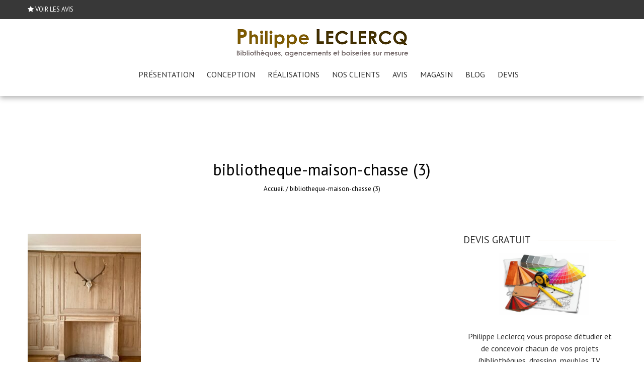

--- FILE ---
content_type: text/html; charset=UTF-8
request_url: https://www.philippe-leclercq.com/realisations/important-pan-de-mur-en-bois-naturel-pour-une-famille-de-chasseurs/bibliotheque-maison-chasse-3/
body_size: 12313
content:
<!DOCTYPE html>
<html lang="fr-FR">
    <head>
        <meta charset="UTF-8">
        <meta name="viewport" content="width=device-width, initial-scale=1, user-scalable=no">
        <title>bibliotheque-maison-chasse (3)</title><link rel="preload" as="style" href="https://fonts.googleapis.com/css?family=PT%20Sans%3A400%7COxygen%3A400%7CPT%20Sans%3A100%2C200%2C300%2C400%2C500%2C600%2C700%2C800%2C900%2C100italic%2C300italic%2Citalic%2C500italic%2C600italic%2C700italic%2C800italic%2C900italic&#038;subset=latin%2Ccyrillic-ext%2Cgreek-ext%2Cgreek%2Cvietnamese%2Clatin-ext%2Ccyrillic%2Ckhmer%2Cdevanagari%2Carabic%2Chebrew%2Ctelugu&#038;display=swap" /><link rel="stylesheet" href="https://fonts.googleapis.com/css?family=PT%20Sans%3A400%7COxygen%3A400%7CPT%20Sans%3A100%2C200%2C300%2C400%2C500%2C600%2C700%2C800%2C900%2C100italic%2C300italic%2Citalic%2C500italic%2C600italic%2C700italic%2C800italic%2C900italic&#038;subset=latin%2Ccyrillic-ext%2Cgreek-ext%2Cgreek%2Cvietnamese%2Clatin-ext%2Ccyrillic%2Ckhmer%2Cdevanagari%2Carabic%2Chebrew%2Ctelugu&#038;display=swap" media="print" onload="this.media='all'" /><noscript><link rel="stylesheet" href="https://fonts.googleapis.com/css?family=PT%20Sans%3A400%7COxygen%3A400%7CPT%20Sans%3A100%2C200%2C300%2C400%2C500%2C600%2C700%2C800%2C900%2C100italic%2C300italic%2Citalic%2C500italic%2C600italic%2C700italic%2C800italic%2C900italic&#038;subset=latin%2Ccyrillic-ext%2Cgreek-ext%2Cgreek%2Cvietnamese%2Clatin-ext%2Ccyrillic%2Ckhmer%2Cdevanagari%2Carabic%2Chebrew%2Ctelugu&#038;display=swap" /></noscript>
        <link rel="profile" href="http://gmpg.org/xfn/11">
        <link rel="pingback" href="https://www.philippe-leclercq.com/xmlrpc.php">
	<meta name="p:domain_verify" content="9d7da4a6cfedb70eb83bc3ee93e18dbd"/>
        <meta name='robots' content='index, follow, max-image-preview:large, max-snippet:-1, max-video-preview:-1' />

	<!-- This site is optimized with the Yoast SEO plugin v22.5 - https://yoast.com/wordpress/plugins/seo/ -->
	<link rel="canonical" href="https://www.philippe-leclercq.com/realisations/important-pan-de-mur-en-bois-naturel-pour-une-famille-de-chasseurs/bibliotheque-maison-chasse-3/" />
	<meta property="og:locale" content="fr_FR" />
	<meta property="og:type" content="article" />
	<meta property="og:title" content="bibliotheque-maison-chasse (3)" />
	<meta property="og:url" content="https://www.philippe-leclercq.com/realisations/important-pan-de-mur-en-bois-naturel-pour-une-famille-de-chasseurs/bibliotheque-maison-chasse-3/" />
	<meta property="og:site_name" content="Magasin de meubles sur-mesure à Versailles" />
	<meta property="article:publisher" content="https://www.facebook.com/BibliothequesPhilippeLeclercq/" />
	<meta property="og:image" content="https://www.philippe-leclercq.com/realisations/important-pan-de-mur-en-bois-naturel-pour-une-famille-de-chasseurs/bibliotheque-maison-chasse-3" />
	<meta property="og:image:width" content="1" />
	<meta property="og:image:height" content="1" />
	<meta property="og:image:type" content="image/jpeg" />
	<meta name="twitter:card" content="summary_large_image" />
	<meta name="twitter:site" content="@Antiquaire78" />
	<script type="application/ld+json" class="yoast-schema-graph">{"@context":"https://schema.org","@graph":[{"@type":"WebPage","@id":"https://www.philippe-leclercq.com/realisations/important-pan-de-mur-en-bois-naturel-pour-une-famille-de-chasseurs/bibliotheque-maison-chasse-3/","url":"https://www.philippe-leclercq.com/realisations/important-pan-de-mur-en-bois-naturel-pour-une-famille-de-chasseurs/bibliotheque-maison-chasse-3/","name":"bibliotheque-maison-chasse (3)","isPartOf":{"@id":"https://www.philippe-leclercq.com/#website"},"primaryImageOfPage":{"@id":"https://www.philippe-leclercq.com/realisations/important-pan-de-mur-en-bois-naturel-pour-une-famille-de-chasseurs/bibliotheque-maison-chasse-3/#primaryimage"},"image":{"@id":"https://www.philippe-leclercq.com/realisations/important-pan-de-mur-en-bois-naturel-pour-une-famille-de-chasseurs/bibliotheque-maison-chasse-3/#primaryimage"},"thumbnailUrl":"https://www.philippe-leclercq.com/wp-content/uploads/2023/10/bibliotheque-maison-chasse-3.jpg","datePublished":"2023-10-17T08:04:48+00:00","dateModified":"2023-10-17T08:04:48+00:00","breadcrumb":{"@id":"https://www.philippe-leclercq.com/realisations/important-pan-de-mur-en-bois-naturel-pour-une-famille-de-chasseurs/bibliotheque-maison-chasse-3/#breadcrumb"},"inLanguage":"fr-FR","potentialAction":[{"@type":"ReadAction","target":["https://www.philippe-leclercq.com/realisations/important-pan-de-mur-en-bois-naturel-pour-une-famille-de-chasseurs/bibliotheque-maison-chasse-3/"]}]},{"@type":"ImageObject","inLanguage":"fr-FR","@id":"https://www.philippe-leclercq.com/realisations/important-pan-de-mur-en-bois-naturel-pour-une-famille-de-chasseurs/bibliotheque-maison-chasse-3/#primaryimage","url":"https://www.philippe-leclercq.com/wp-content/uploads/2023/10/bibliotheque-maison-chasse-3.jpg","contentUrl":"https://www.philippe-leclercq.com/wp-content/uploads/2023/10/bibliotheque-maison-chasse-3.jpg","width":480,"height":640},{"@type":"BreadcrumbList","@id":"https://www.philippe-leclercq.com/realisations/important-pan-de-mur-en-bois-naturel-pour-une-famille-de-chasseurs/bibliotheque-maison-chasse-3/#breadcrumb","itemListElement":[{"@type":"ListItem","position":1,"name":"Accueil","item":"https://www.philippe-leclercq.com/"},{"@type":"ListItem","position":2,"name":"Important pan de mur en bois naturel pour une famille de chasseurs","item":"https://www.philippe-leclercq.com/realisations/important-pan-de-mur-en-bois-naturel-pour-une-famille-de-chasseurs/"},{"@type":"ListItem","position":3,"name":"bibliotheque-maison-chasse (3)"}]},{"@type":"WebSite","@id":"https://www.philippe-leclercq.com/#website","url":"https://www.philippe-leclercq.com/","name":"Magasin de meubles sur-mesure à Versailles","description":"Bibliothèques et boiseries sur-mesure à Paris et en Province","potentialAction":[{"@type":"SearchAction","target":{"@type":"EntryPoint","urlTemplate":"https://www.philippe-leclercq.com/?s={search_term_string}"},"query-input":"required name=search_term_string"}],"inLanguage":"fr-FR"}]}</script>
	<!-- / Yoast SEO plugin. -->


<link rel='dns-prefetch' href='//fonts.googleapis.com' />
<link href='https://fonts.gstatic.com' crossorigin rel='preconnect' />
<link rel="alternate" type="application/rss+xml" title="Magasin de meubles sur-mesure à Versailles &raquo; Flux" href="https://www.philippe-leclercq.com/feed/" />
<link rel="alternate" type="application/rss+xml" title="Magasin de meubles sur-mesure à Versailles &raquo; Flux des commentaires" href="https://www.philippe-leclercq.com/comments/feed/" />
<style type="text/css">
img.wp-smiley,
img.emoji {
	display: inline !important;
	border: none !important;
	box-shadow: none !important;
	height: 1em !important;
	width: 1em !important;
	margin: 0 0.07em !important;
	vertical-align: -0.1em !important;
	background: none !important;
	padding: 0 !important;
}
</style>
	<link rel='stylesheet' id='wp-block-library-css' href='https://www.philippe-leclercq.com/wp-includes/css/dist/block-library/style.min.css?ver=6.3.7' type='text/css' media='all' />
<style id='classic-theme-styles-inline-css' type='text/css'>
/*! This file is auto-generated */
.wp-block-button__link{color:#fff;background-color:#32373c;border-radius:9999px;box-shadow:none;text-decoration:none;padding:calc(.667em + 2px) calc(1.333em + 2px);font-size:1.125em}.wp-block-file__button{background:#32373c;color:#fff;text-decoration:none}
</style>
<style id='global-styles-inline-css' type='text/css'>
body{--wp--preset--color--black: #000000;--wp--preset--color--cyan-bluish-gray: #abb8c3;--wp--preset--color--white: #ffffff;--wp--preset--color--pale-pink: #f78da7;--wp--preset--color--vivid-red: #cf2e2e;--wp--preset--color--luminous-vivid-orange: #ff6900;--wp--preset--color--luminous-vivid-amber: #fcb900;--wp--preset--color--light-green-cyan: #7bdcb5;--wp--preset--color--vivid-green-cyan: #00d084;--wp--preset--color--pale-cyan-blue: #8ed1fc;--wp--preset--color--vivid-cyan-blue: #0693e3;--wp--preset--color--vivid-purple: #9b51e0;--wp--preset--gradient--vivid-cyan-blue-to-vivid-purple: linear-gradient(135deg,rgba(6,147,227,1) 0%,rgb(155,81,224) 100%);--wp--preset--gradient--light-green-cyan-to-vivid-green-cyan: linear-gradient(135deg,rgb(122,220,180) 0%,rgb(0,208,130) 100%);--wp--preset--gradient--luminous-vivid-amber-to-luminous-vivid-orange: linear-gradient(135deg,rgba(252,185,0,1) 0%,rgba(255,105,0,1) 100%);--wp--preset--gradient--luminous-vivid-orange-to-vivid-red: linear-gradient(135deg,rgba(255,105,0,1) 0%,rgb(207,46,46) 100%);--wp--preset--gradient--very-light-gray-to-cyan-bluish-gray: linear-gradient(135deg,rgb(238,238,238) 0%,rgb(169,184,195) 100%);--wp--preset--gradient--cool-to-warm-spectrum: linear-gradient(135deg,rgb(74,234,220) 0%,rgb(151,120,209) 20%,rgb(207,42,186) 40%,rgb(238,44,130) 60%,rgb(251,105,98) 80%,rgb(254,248,76) 100%);--wp--preset--gradient--blush-light-purple: linear-gradient(135deg,rgb(255,206,236) 0%,rgb(152,150,240) 100%);--wp--preset--gradient--blush-bordeaux: linear-gradient(135deg,rgb(254,205,165) 0%,rgb(254,45,45) 50%,rgb(107,0,62) 100%);--wp--preset--gradient--luminous-dusk: linear-gradient(135deg,rgb(255,203,112) 0%,rgb(199,81,192) 50%,rgb(65,88,208) 100%);--wp--preset--gradient--pale-ocean: linear-gradient(135deg,rgb(255,245,203) 0%,rgb(182,227,212) 50%,rgb(51,167,181) 100%);--wp--preset--gradient--electric-grass: linear-gradient(135deg,rgb(202,248,128) 0%,rgb(113,206,126) 100%);--wp--preset--gradient--midnight: linear-gradient(135deg,rgb(2,3,129) 0%,rgb(40,116,252) 100%);--wp--preset--font-size--small: 13px;--wp--preset--font-size--medium: 20px;--wp--preset--font-size--large: 36px;--wp--preset--font-size--x-large: 42px;--wp--preset--spacing--20: 0.44rem;--wp--preset--spacing--30: 0.67rem;--wp--preset--spacing--40: 1rem;--wp--preset--spacing--50: 1.5rem;--wp--preset--spacing--60: 2.25rem;--wp--preset--spacing--70: 3.38rem;--wp--preset--spacing--80: 5.06rem;--wp--preset--shadow--natural: 6px 6px 9px rgba(0, 0, 0, 0.2);--wp--preset--shadow--deep: 12px 12px 50px rgba(0, 0, 0, 0.4);--wp--preset--shadow--sharp: 6px 6px 0px rgba(0, 0, 0, 0.2);--wp--preset--shadow--outlined: 6px 6px 0px -3px rgba(255, 255, 255, 1), 6px 6px rgba(0, 0, 0, 1);--wp--preset--shadow--crisp: 6px 6px 0px rgba(0, 0, 0, 1);}:where(.is-layout-flex){gap: 0.5em;}:where(.is-layout-grid){gap: 0.5em;}body .is-layout-flow > .alignleft{float: left;margin-inline-start: 0;margin-inline-end: 2em;}body .is-layout-flow > .alignright{float: right;margin-inline-start: 2em;margin-inline-end: 0;}body .is-layout-flow > .aligncenter{margin-left: auto !important;margin-right: auto !important;}body .is-layout-constrained > .alignleft{float: left;margin-inline-start: 0;margin-inline-end: 2em;}body .is-layout-constrained > .alignright{float: right;margin-inline-start: 2em;margin-inline-end: 0;}body .is-layout-constrained > .aligncenter{margin-left: auto !important;margin-right: auto !important;}body .is-layout-constrained > :where(:not(.alignleft):not(.alignright):not(.alignfull)){max-width: var(--wp--style--global--content-size);margin-left: auto !important;margin-right: auto !important;}body .is-layout-constrained > .alignwide{max-width: var(--wp--style--global--wide-size);}body .is-layout-flex{display: flex;}body .is-layout-flex{flex-wrap: wrap;align-items: center;}body .is-layout-flex > *{margin: 0;}body .is-layout-grid{display: grid;}body .is-layout-grid > *{margin: 0;}:where(.wp-block-columns.is-layout-flex){gap: 2em;}:where(.wp-block-columns.is-layout-grid){gap: 2em;}:where(.wp-block-post-template.is-layout-flex){gap: 1.25em;}:where(.wp-block-post-template.is-layout-grid){gap: 1.25em;}.has-black-color{color: var(--wp--preset--color--black) !important;}.has-cyan-bluish-gray-color{color: var(--wp--preset--color--cyan-bluish-gray) !important;}.has-white-color{color: var(--wp--preset--color--white) !important;}.has-pale-pink-color{color: var(--wp--preset--color--pale-pink) !important;}.has-vivid-red-color{color: var(--wp--preset--color--vivid-red) !important;}.has-luminous-vivid-orange-color{color: var(--wp--preset--color--luminous-vivid-orange) !important;}.has-luminous-vivid-amber-color{color: var(--wp--preset--color--luminous-vivid-amber) !important;}.has-light-green-cyan-color{color: var(--wp--preset--color--light-green-cyan) !important;}.has-vivid-green-cyan-color{color: var(--wp--preset--color--vivid-green-cyan) !important;}.has-pale-cyan-blue-color{color: var(--wp--preset--color--pale-cyan-blue) !important;}.has-vivid-cyan-blue-color{color: var(--wp--preset--color--vivid-cyan-blue) !important;}.has-vivid-purple-color{color: var(--wp--preset--color--vivid-purple) !important;}.has-black-background-color{background-color: var(--wp--preset--color--black) !important;}.has-cyan-bluish-gray-background-color{background-color: var(--wp--preset--color--cyan-bluish-gray) !important;}.has-white-background-color{background-color: var(--wp--preset--color--white) !important;}.has-pale-pink-background-color{background-color: var(--wp--preset--color--pale-pink) !important;}.has-vivid-red-background-color{background-color: var(--wp--preset--color--vivid-red) !important;}.has-luminous-vivid-orange-background-color{background-color: var(--wp--preset--color--luminous-vivid-orange) !important;}.has-luminous-vivid-amber-background-color{background-color: var(--wp--preset--color--luminous-vivid-amber) !important;}.has-light-green-cyan-background-color{background-color: var(--wp--preset--color--light-green-cyan) !important;}.has-vivid-green-cyan-background-color{background-color: var(--wp--preset--color--vivid-green-cyan) !important;}.has-pale-cyan-blue-background-color{background-color: var(--wp--preset--color--pale-cyan-blue) !important;}.has-vivid-cyan-blue-background-color{background-color: var(--wp--preset--color--vivid-cyan-blue) !important;}.has-vivid-purple-background-color{background-color: var(--wp--preset--color--vivid-purple) !important;}.has-black-border-color{border-color: var(--wp--preset--color--black) !important;}.has-cyan-bluish-gray-border-color{border-color: var(--wp--preset--color--cyan-bluish-gray) !important;}.has-white-border-color{border-color: var(--wp--preset--color--white) !important;}.has-pale-pink-border-color{border-color: var(--wp--preset--color--pale-pink) !important;}.has-vivid-red-border-color{border-color: var(--wp--preset--color--vivid-red) !important;}.has-luminous-vivid-orange-border-color{border-color: var(--wp--preset--color--luminous-vivid-orange) !important;}.has-luminous-vivid-amber-border-color{border-color: var(--wp--preset--color--luminous-vivid-amber) !important;}.has-light-green-cyan-border-color{border-color: var(--wp--preset--color--light-green-cyan) !important;}.has-vivid-green-cyan-border-color{border-color: var(--wp--preset--color--vivid-green-cyan) !important;}.has-pale-cyan-blue-border-color{border-color: var(--wp--preset--color--pale-cyan-blue) !important;}.has-vivid-cyan-blue-border-color{border-color: var(--wp--preset--color--vivid-cyan-blue) !important;}.has-vivid-purple-border-color{border-color: var(--wp--preset--color--vivid-purple) !important;}.has-vivid-cyan-blue-to-vivid-purple-gradient-background{background: var(--wp--preset--gradient--vivid-cyan-blue-to-vivid-purple) !important;}.has-light-green-cyan-to-vivid-green-cyan-gradient-background{background: var(--wp--preset--gradient--light-green-cyan-to-vivid-green-cyan) !important;}.has-luminous-vivid-amber-to-luminous-vivid-orange-gradient-background{background: var(--wp--preset--gradient--luminous-vivid-amber-to-luminous-vivid-orange) !important;}.has-luminous-vivid-orange-to-vivid-red-gradient-background{background: var(--wp--preset--gradient--luminous-vivid-orange-to-vivid-red) !important;}.has-very-light-gray-to-cyan-bluish-gray-gradient-background{background: var(--wp--preset--gradient--very-light-gray-to-cyan-bluish-gray) !important;}.has-cool-to-warm-spectrum-gradient-background{background: var(--wp--preset--gradient--cool-to-warm-spectrum) !important;}.has-blush-light-purple-gradient-background{background: var(--wp--preset--gradient--blush-light-purple) !important;}.has-blush-bordeaux-gradient-background{background: var(--wp--preset--gradient--blush-bordeaux) !important;}.has-luminous-dusk-gradient-background{background: var(--wp--preset--gradient--luminous-dusk) !important;}.has-pale-ocean-gradient-background{background: var(--wp--preset--gradient--pale-ocean) !important;}.has-electric-grass-gradient-background{background: var(--wp--preset--gradient--electric-grass) !important;}.has-midnight-gradient-background{background: var(--wp--preset--gradient--midnight) !important;}.has-small-font-size{font-size: var(--wp--preset--font-size--small) !important;}.has-medium-font-size{font-size: var(--wp--preset--font-size--medium) !important;}.has-large-font-size{font-size: var(--wp--preset--font-size--large) !important;}.has-x-large-font-size{font-size: var(--wp--preset--font-size--x-large) !important;}
.wp-block-navigation a:where(:not(.wp-element-button)){color: inherit;}
:where(.wp-block-post-template.is-layout-flex){gap: 1.25em;}:where(.wp-block-post-template.is-layout-grid){gap: 1.25em;}
:where(.wp-block-columns.is-layout-flex){gap: 2em;}:where(.wp-block-columns.is-layout-grid){gap: 2em;}
.wp-block-pullquote{font-size: 1.5em;line-height: 1.6;}
</style>
<link data-minify="1" rel='stylesheet' id='rs-plugin-settings-css' href='https://www.philippe-leclercq.com/wp-content/cache/min/1/wp-content/plugins/revslider/public/assets/css/settings.css?ver=1734450778' type='text/css' media='all' />
<style id='rs-plugin-settings-inline-css' type='text/css'>
#rs-demo-id {}
</style>

<link data-minify="1" rel='stylesheet' id='accesspress_parallax-font-awesome-css' href='https://www.philippe-leclercq.com/wp-content/cache/min/1/wp-content/themes/accesspress_parallax_pro/css/font-awesome.min.css?ver=1734450778' type='text/css' media='all' />
<link data-minify="1" rel='stylesheet' id='accesspress_parallax-bx-slider-css' href='https://www.philippe-leclercq.com/wp-content/cache/min/1/wp-content/themes/accesspress_parallax_pro/css/jquery.bxslider.css?ver=1734450778' type='text/css' media='all' />
<link data-minify="1" rel='stylesheet' id='accesspress_parallax-nivo-lightbox-css' href='https://www.philippe-leclercq.com/wp-content/cache/min/1/wp-content/themes/accesspress_parallax_pro/css/nivo-lightbox.css?ver=1734450778' type='text/css' media='all' />
<link data-minify="1" rel='stylesheet' id='accesspress_parallax-superfish-css-css' href='https://www.philippe-leclercq.com/wp-content/cache/min/1/wp-content/themes/accesspress_parallax_pro/css/superfish.css?ver=1734450778' type='text/css' media='all' />
<link data-minify="1" rel='stylesheet' id='accesspress_parallax-animate-css-css' href='https://www.philippe-leclercq.com/wp-content/cache/min/1/wp-content/themes/accesspress_parallax_pro/css/animate.css?ver=1734450778' type='text/css' media='all' />
<link data-minify="1" rel='stylesheet' id='accesspress_parallax-mmenu-css' href='https://www.philippe-leclercq.com/wp-content/cache/min/1/wp-content/themes/accesspress_parallax_pro/css/jquery.mmenu.all.css?ver=1734450778' type='text/css' media='all' />
<link data-minify="1" rel='stylesheet' id='accesspress_parallax-woo-style-css' href='https://www.philippe-leclercq.com/wp-content/cache/min/1/wp-content/themes/accesspress_parallax_pro/woocommerce/style.css?ver=1734450778' type='text/css' media='all' />
<link data-minify="1" rel='stylesheet' id='accesspress_parallax-style-css' href='https://www.philippe-leclercq.com/wp-content/cache/min/1/wp-content/themes/accesspress_parallax_pro/style.css?ver=1734450778' type='text/css' media='all' />
<link data-minify="1" rel='stylesheet' id='accesspress_parallax-responsive-css' href='https://www.philippe-leclercq.com/wp-content/cache/min/1/wp-content/themes/accesspress_parallax_pro/css/responsive.css?ver=1734450778' type='text/css' media='all' />
<link data-minify="1" rel='stylesheet' id='accesspress_parallax-dynamic-style-css' href='https://www.philippe-leclercq.com/wp-content/cache/min/1/wp-content/cache/busting/1/wp-content/themes/accesspress_parallax_pro/css/style.css?ver=1734450778' type='text/css' media='all' />
<link data-minify="1" rel='stylesheet' id='bsf-Defaults-css' href='https://www.philippe-leclercq.com/wp-content/cache/min/1/wp-content/uploads/smile_fonts/Defaults/Defaults.css?ver=1734450778' type='text/css' media='all' />
<script type='text/javascript' src='https://www.philippe-leclercq.com/wp-includes/js/jquery/jquery.min.js?ver=3.7.0' id='jquery-core-js' defer></script>
<script type='text/javascript' src='https://www.philippe-leclercq.com/wp-includes/js/jquery/jquery-migrate.min.js?ver=3.4.1' id='jquery-migrate-js' defer></script>
<script></script><link rel="https://api.w.org/" href="https://www.philippe-leclercq.com/wp-json/" /><link rel="alternate" type="application/json" href="https://www.philippe-leclercq.com/wp-json/wp/v2/media/4387" /><link rel="EditURI" type="application/rsd+xml" title="RSD" href="https://www.philippe-leclercq.com/xmlrpc.php?rsd" />
<meta name="generator" content="WordPress 6.3.7" />
<link rel='shortlink' href='https://www.philippe-leclercq.com/?p=4387' />
<link rel="alternate" type="application/json+oembed" href="https://www.philippe-leclercq.com/wp-json/oembed/1.0/embed?url=https%3A%2F%2Fwww.philippe-leclercq.com%2Frealisations%2Fimportant-pan-de-mur-en-bois-naturel-pour-une-famille-de-chasseurs%2Fbibliotheque-maison-chasse-3%2F" />
<link rel="alternate" type="text/xml+oembed" href="https://www.philippe-leclercq.com/wp-json/oembed/1.0/embed?url=https%3A%2F%2Fwww.philippe-leclercq.com%2Frealisations%2Fimportant-pan-de-mur-en-bois-naturel-pour-une-famille-de-chasseurs%2Fbibliotheque-maison-chasse-3%2F&#038;format=xml" />
<link type='image/png' rel='icon' href='https://philippe-leclercq.com/wp-content/uploads/2016/08/cropped-Logo-bibliothèques-Philippe-Leclercq.png'/>
<link rel='apple-touch-icon' sizes='57x57' href='https://philippe-leclercq.com/wp-content/uploads/2016/08/apple-icon-57x57.png'/>
<link rel='apple-touch-icon' sizes='72x72' href='https://philippe-leclercq.com/wp-content/uploads/2016/08/apple-icon-114x114.png'/>
<link rel='apple-touch-icon' sizes='114x114' href='https://philippe-leclercq.com/wp-content/uploads/2016/08/apple-icon-72x72.png'/>
<link rel='apple-touch-icon' sizes='144x144' href='https://philippe-leclercq.com/wp-content/uploads/2016/08/apple-icon-144x144.png'/>

    <script>window.addEventListener('DOMContentLoaded', function() {
    jQuery(document).ready(function($){

        
    
    
        $(window).on('load',function(){
        if($(window).width() > 768){ 
         
        }         
    });
        });

        
        });</script>

    <div id="fb-root"></div>
    <script>
    (function(d, s, id) {
      var js, fjs = d.getElementsByTagName(s)[0];
      if (d.getElementById(id)) return;
      js = d.createElement(s); js.id = id;
      js.src = "//connect.facebook.net/en_US/sdk.js#xfbml=1&version=v2.5";
      fjs.parentNode.insertBefore(js, fjs);
    }(document, 'script', 'facebook-jssdk'));
    </script>
<meta name="generator" content="Powered by WPBakery Page Builder - drag and drop page builder for WordPress."/>
<meta name="generator" content="Powered by Slider Revolution 5.4.7.3 - responsive, Mobile-Friendly Slider Plugin for WordPress with comfortable drag and drop interface." />
<link rel="icon" href="https://www.philippe-leclercq.com/wp-content/uploads/2016/08/cropped-Logo-bibliothèques-Philippe-Leclercq-32x32.png" sizes="32x32" />
<link rel="icon" href="https://www.philippe-leclercq.com/wp-content/uploads/2016/08/cropped-Logo-bibliothèques-Philippe-Leclercq-192x192.png" sizes="192x192" />
<link rel="apple-touch-icon" href="https://www.philippe-leclercq.com/wp-content/uploads/2016/08/cropped-Logo-bibliothèques-Philippe-Leclercq-180x180.png" />
<meta name="msapplication-TileImage" content="https://www.philippe-leclercq.com/wp-content/uploads/2016/08/cropped-Logo-bibliothèques-Philippe-Leclercq-270x270.png" />
<script type="text/javascript">function setREVStartSize(e){									
						try{ e.c=jQuery(e.c);var i=jQuery(window).width(),t=9999,r=0,n=0,l=0,f=0,s=0,h=0;
							if(e.responsiveLevels&&(jQuery.each(e.responsiveLevels,function(e,f){f>i&&(t=r=f,l=e),i>f&&f>r&&(r=f,n=e)}),t>r&&(l=n)),f=e.gridheight[l]||e.gridheight[0]||e.gridheight,s=e.gridwidth[l]||e.gridwidth[0]||e.gridwidth,h=i/s,h=h>1?1:h,f=Math.round(h*f),"fullscreen"==e.sliderLayout){var u=(e.c.width(),jQuery(window).height());if(void 0!=e.fullScreenOffsetContainer){var c=e.fullScreenOffsetContainer.split(",");if (c) jQuery.each(c,function(e,i){u=jQuery(i).length>0?u-jQuery(i).outerHeight(!0):u}),e.fullScreenOffset.split("%").length>1&&void 0!=e.fullScreenOffset&&e.fullScreenOffset.length>0?u-=jQuery(window).height()*parseInt(e.fullScreenOffset,0)/100:void 0!=e.fullScreenOffset&&e.fullScreenOffset.length>0&&(u-=parseInt(e.fullScreenOffset,0))}f=u}else void 0!=e.minHeight&&f<e.minHeight&&(f=e.minHeight);e.c.closest(".rev_slider_wrapper").css({height:f})					
						}catch(d){console.log("Failure at Presize of Slider:"+d)}						
					};</script>
<noscript><style> .wpb_animate_when_almost_visible { opacity: 1; }</style></noscript><noscript><style id="rocket-lazyload-nojs-css">.rll-youtube-player, [data-lazy-src]{display:none !important;}</style></noscript>    </head>

    <body class="attachment attachment-template-default single single-attachment postid-4387 attachmentid-4387 attachment-jpeg parallax-on wide columns-3 wpb-js-composer js-comp-ver-7.0 vc_responsive">
        
                <div id="page" class="hfeed site ">

            
            
            <header id="masthead" class="clearfix logo-top sticky-header ">
                                    <div id="top-header">
                        <div class="mid-content clearfix">
                            <div class="header-text">
                                <i class="fa fa-star"></i>&nbsp;<a href="https://www.philippe-leclercq.com/avis/">VOIR LES AVIS</a>                            </div>

                                                    </div>
                    </div>
                    
                <div id="main-header">
                                        <div class="mid-content clearfix ">
                        <div id="site-logo">
                                                            <a href="https://www.philippe-leclercq.com/" rel="home">
                                    <img src="data:image/svg+xml,%3Csvg%20xmlns='http://www.w3.org/2000/svg'%20viewBox='0%200%200%200'%3E%3C/svg%3E" alt="Magasin de meubles sur-mesure à Versailles" data-lazy-src="https://philippe-leclercq.com/wp-content/uploads/2016/07/logo10.png"><noscript><img src="https://philippe-leclercq.com/wp-content/uploads/2016/07/logo10.png" alt="Magasin de meubles sur-mesure à Versailles"></noscript>
                                </a>
                                                    </div>

                        <div class="menu-toggle"><span>Menu</span></div>

                        <nav id="site-navigation" class="main-navigation">
                            <ul id="menu-menu-1" class="nav normal-nav"><li id="menu-item-286" class="menu-item menu-item-type-post_type menu-item-object-page menu-item-286"><a href="https://www.philippe-leclercq.com/presentation/">Présentation</a></li>
<li id="menu-item-285" class="menu-item menu-item-type-post_type menu-item-object-page menu-item-285"><a href="https://www.philippe-leclercq.com/etude-conception/">Conception</a></li>
<li id="menu-item-287" class="menu-item menu-item-type-post_type menu-item-object-page menu-item-287"><a href="https://www.philippe-leclercq.com/realisations/">Réalisations</a></li>
<li id="menu-item-291" class="menu-item menu-item-type-post_type menu-item-object-page menu-item-291"><a href="https://www.philippe-leclercq.com/references/">Nos clients</a></li>
<li id="menu-item-3466" class="menu-item menu-item-type-post_type menu-item-object-page menu-item-3466"><a href="https://www.philippe-leclercq.com/avis/">AVIS</a></li>
<li id="menu-item-292" class="menu-item menu-item-type-post_type menu-item-object-page menu-item-292"><a href="https://www.philippe-leclercq.com/showroom/">Magasin</a></li>
<li id="menu-item-282" class="menu-item menu-item-type-post_type menu-item-object-page menu-item-282"><a href="https://www.philippe-leclercq.com/blog/">Blog</a></li>
<li id="menu-item-284" class="menu-item menu-item-type-post_type menu-item-object-page menu-item-284"><a href="https://www.philippe-leclercq.com/devis/">Devis</a></li>
</ul>                        </nav><!-- #site-navigation -->
                    </div>
                </div>

                            </header><!-- #masthead -->

            
            <div id="content" class="site-content ">    <div id="main-wrap">
        <div id="header-wrap" style="background-color:#FFFFFF">
            <header class="entry-header">
                <div class="entry-header-inner">
                    <div class="title-breadcrumb-wrap">
                        <h1 class="entry-title">bibliotheque-maison-chasse (3)</h1>                        <div id="accesspress-breadcrumb"><a href="https://www.philippe-leclercq.com">Accueil</a> /  <span class="current">bibliotheque-maison-chasse (3)</span></div>                                            </div>
                </div>
            </header><!-- .entry-header -->
        </div>


        <div class="mid-content clearfix">
            <main id="main" class="site-main">
                <div id="primary" class="content-area">

                    <article id="post-4387">
    
    <div class="entry-content">
        <p class="attachment"><a href='https://www.philippe-leclercq.com/wp-content/uploads/2023/10/bibliotheque-maison-chasse-3.jpg'><img fetchpriority="high" width="225" height="300" src="data:image/svg+xml,%3Csvg%20xmlns='http://www.w3.org/2000/svg'%20viewBox='0%200%20225%20300'%3E%3C/svg%3E" class="attachment-medium size-medium" alt="" decoding="async" data-lazy-srcset="https://www.philippe-leclercq.com/wp-content/uploads/2023/10/bibliotheque-maison-chasse-3-225x300.jpg 225w, https://www.philippe-leclercq.com/wp-content/uploads/2023/10/bibliotheque-maison-chasse-3.jpg 480w" data-lazy-sizes="(max-width: 225px) 100vw, 225px" data-lazy-src="https://www.philippe-leclercq.com/wp-content/uploads/2023/10/bibliotheque-maison-chasse-3-225x300.jpg" /><noscript><img fetchpriority="high" width="225" height="300" src="https://www.philippe-leclercq.com/wp-content/uploads/2023/10/bibliotheque-maison-chasse-3-225x300.jpg" class="attachment-medium size-medium" alt="" decoding="async" srcset="https://www.philippe-leclercq.com/wp-content/uploads/2023/10/bibliotheque-maison-chasse-3-225x300.jpg 225w, https://www.philippe-leclercq.com/wp-content/uploads/2023/10/bibliotheque-maison-chasse-3.jpg 480w" sizes="(max-width: 225px) 100vw, 225px" /></noscript></a></p>
        
                    <div class="addthis_sharing_toolbox"></div>
            </div><!-- .entry-content -->

            <footer class="entry-footer">
            This entry was posted in . Bookmark the <a href="https://www.philippe-leclercq.com/realisations/important-pan-de-mur-en-bois-naturel-pour-une-famille-de-chasseurs/bibliotheque-maison-chasse-3/" rel="bookmark">permalink</a>.        </footer><!-- .entry-footer -->
                </article><!-- #post-## -->
                    	<nav class="navigation post-navigation" role="navigation">
		<div class="nav-links">
			<div class="nav-previous"><a href="https://www.philippe-leclercq.com/realisations/important-pan-de-mur-en-bois-naturel-pour-une-famille-de-chasseurs/" rel="prev"><i class="fa fa-angle-left"></i>Important pan de mur en bois naturel pour une famille de chasseurs</a></div>		</div><!-- .nav-links -->
	</nav><!-- .navigation -->
	
                    
                </div><!-- #primary -->

                
<div id="secondary-right" class="sidebar">
    <aside id="accesspress_image-6" class="widget widget_accesspress_image">        <h4 class="widget-title"><span>Devis gratuit</span></h4>
        <div class="wow bounceIn ap-align-center">
                            <img width="686" height="278" src="data:image/svg+xml,%3Csvg%20xmlns='http://www.w3.org/2000/svg'%20viewBox='0%200%20686%20278'%3E%3C/svg%3E" data-lazy-src="https://www.philippe-leclercq.com/wp-content/uploads/2016/07/deviq.jpg" /><noscript><img width="686" height="278" src = "https://www.philippe-leclercq.com/wp-content/uploads/2016/07/deviq.jpg" /></noscript>
                    </div>
        </aside><aside id="accesspress_icon_text-3" class="widget widget_accesspress_icon_text">        <div class="wow fadeInUp ap-icon-text style1">
            
            <div class="ap-icon-text-content-wrap">
                <div class="ap-icon-text-inner">
                    
                                            <div class="ap-icon-text-content">
                        Philippe Leclercq vous propose d’étudier et de concevoir chacun de vos projets (bibliothèques, dressing, meubles TV, placards, bureaux, boiseries…).                        </div>
                        
                                            <div class="ap-icon-text-readmore">
                            <a class="bttn" href="https://www.philippe-leclercq.com/devis/">Demander un devis en ligne</a>
                        </div>
                                    </div>
            </div>
        </div>
            </aside><aside id="accesspress_social_icons-2" class="widget widget_accesspress_social_icons"><h4 class="widget-title"><span>Réseaux sociaux</span></h4><ul class="clearfix widget-social-icons">                    <li><a href="https://twitter.com/Antiquaire78" target="_blank"><i class="fa fa-twitter-square"></i></a></li>
                                        <li><a href="https://www.facebook.com/BibliothequesPhilippeLeclercq/" target="_blank"><i class="fa fa-facebook-square"></i></a></li>
                                        <li><a href="https://www.linkedin.com/in/antiquaire78" target="_blank"><i class="fa fa-linkedin-square"></i></a></li>
                                        <li><a href="https://www.pinterest.fr/meubles_sur_mesure/" target="_blank"><i class="fa fa-pinterest-square"></i></a></li>
                                        <li><a href="https://www.youtube.com/channel/UCYgk0vRLup469B_Qp7g0paQ" target="_blank"><i class="fa fa-youtube-square"></i></a></li>
                                        <li><a href="https://www.instagram.com/meubles_sur_mesure/" target="_blank"><i class="fa fa-instagram"></i></a></li>
                    <!-- .widget-social-icons --></ul></aside></div><!-- #secondary -->            </main>
        </div>
    </div>
</div><!-- #content -->

<footer id="colophon" class="site-footer">
            <div class="top-footer footer-column-3">
            <div class="mid-content clearfix">
                                    <div class="footer-block">
                        <aside id="accesspress_image-8" class="widget widget_accesspress_image">        
        <div class="wow bounceIn ap-align-none">
                            <img width="640" height="480" src="data:image/svg+xml,%3Csvg%20xmlns='http://www.w3.org/2000/svg'%20viewBox='0%200%20640%20480'%3E%3C/svg%3E" data-lazy-src="https://www.philippe-leclercq.com/wp-content/uploads/2021/11/exterieur-magasin-leclercq-geole.jpg" /><noscript><img width="640" height="480" src = "https://www.philippe-leclercq.com/wp-content/uploads/2021/11/exterieur-magasin-leclercq-geole.jpg" /></noscript>
                    </div>
        </aside><aside id="accesspress_contact_info-2" class="widget widget_accesspress_contact_info">        <div class="ap-contact-info">
            <h4 class="widget-title">Coordonnées du magasin</h4>
            <ul class="ap-contact-info-wrapper">
                                    <li><i class="fa fa-phone"></i>06 07 45 32 27</li>
                
                
                
                                    <li><i class="fa fa-map-marker"></i><p>16 bis passage de la Geôle, 78000 Versailles</p>
</li>
                
                                    <li><i class="fa fa-clock-o"></i><p>Jeudi après midi : 14h30 - 19h<br />
Vendredi, Samedi, Dimanche :<br />
10h30 – 13h et 14h30 – 19h</p>
</li>
                                </ul>
        </div>
        </aside>                    </div>
                
                                    <div class="footer-block">
                        <aside id="accesspress_social_icons-3" class="widget widget_accesspress_social_icons"><h4 class="widget-title">Suivez l&rsquo;actualité sur</h4><ul class="clearfix widget-social-icons">                    <li><a href="https://twitter.com/Antiquaire78" target="_blank"><i class="fa fa-twitter-square"></i></a></li>
                                        <li><a href="https://www.facebook.com/BibliothequesPhilippeLeclercq/" target="_blank"><i class="fa fa-facebook-square"></i></a></li>
                                        <li><a href="https://www.linkedin.com/in/antiquaire78" target="_blank"><i class="fa fa-linkedin-square"></i></a></li>
                                        <li><a href="https://www.pinterest.fr/meublesversailles/" target="_blank"><i class="fa fa-pinterest-square"></i></a></li>
                                        <li><a href="https://www.youtube.com/channel/UCYgk0vRLup469B_Qp7g0paQ" target="_blank"><i class="fa fa-youtube-square"></i></a></li>
                                        <li><a href="https://www.instagram.com/meubles_sur_mesure" target="_blank"><i class="fa fa-instagram"></i></a></li>
                    <!-- .widget-social-icons --></ul></aside><aside id="shortcodes-ultimate-2" class="widget shortcodes-ultimate"><div class="textwidget"><div class="su-button-center"><a href="http://philippe-leclercq.com/realisations/" class="su-button su-button-style-default su-button-wide" style="color:#8F784C;background-color:#ffffff;border-color:#cccccc;border-radius:10px" target="_self"><span style="color:#8F784C;padding:8px 26px;font-size:20px;line-height:30px;border-color:#ffffff;border-radius:10px;text-shadow:none"><i class="sui sui-eye" style="font-size:20px;color:#8F784C"></i> Nos réalisations</span></a></div></div></aside>
		<aside id="recent-posts-4" class="widget widget_recent_entries">
		<h4 class="widget-title">Derniers articles du blog</h4>
		<ul>
											<li>
					<a href="https://www.philippe-leclercq.com/bibliotheques-sur-mesure-et-boiseries-a-rambouillet-78/">Bibliothèques sur mesure et boiseries à Rambouillet (78120)</a>
											<span class="post-date">15 janvier 2026</span>
									</li>
											<li>
					<a href="https://www.philippe-leclercq.com/bibliotheques-dressings-sur-mesure-yvelines-78/">Bibliothèques et dressings sur mesure dans les Yvelines (78)</a>
											<span class="post-date">9 janvier 2026</span>
									</li>
											<li>
					<a href="https://www.philippe-leclercq.com/bibliotheques-meubles-sur-mesure-paris-75/">Bibliothèques et meubles sur mesure à Paris (75)</a>
											<span class="post-date">16 décembre 2025</span>
									</li>
											<li>
					<a href="https://www.philippe-leclercq.com/bibliotheque-louis-xvi-sur-mesure-lart-du-sur-mesure-au-prix-des-standards/">Bibliothèque Louis XVI sur mesure : l’art du sur-mesure au prix des standards</a>
											<span class="post-date">20 novembre 2025</span>
									</li>
					</ul>

		</aside><aside id="block-3" class="widget widget_block"><i class="fa fa-map-marker"></i> <a href="https://www.philippe-leclercq.com/zones-intervention-pour-vo-bibliotheques-sur-mesure/"> ZONES D'INTERVENTION</a></aside>                    </div>
                
                                    <div class="footer-block">
                        <aside id="text-6" class="widget widget_text"><h4 class="widget-title">Achat / Vente d&rsquo;antiquités</h4>			<div class="textwidget"><a href="http://philippeleclercqantiquites.com/"><img class="aligncenter wp-image-1135 size-full" src="data:image/svg+xml,%3Csvg%20xmlns='http://www.w3.org/2000/svg'%20viewBox='0%200%20300%20199'%3E%3C/svg%3E" alt="Magasin d'antiquités" width="300" height="199" data-lazy-src="https://philippe-leclercq.com/wp-content/uploads/2017/01/magasin-dantiquités-versailles.jpg" /><noscript><img class="aligncenter wp-image-1135 size-full" src="https://philippe-leclercq.com/wp-content/uploads/2017/01/magasin-dantiquités-versailles.jpg" alt="Magasin d'antiquités" width="300" height="199" /></noscript></a>
<p>Philippe Leclercq, Expert agréé près de la cour d’Arbitrage Européenne de Versailles depuis 1992 et Maître d’Apprentissage depuis 1983, passionné par les antiquités depuis son plus jeune âge. C’est dans un souci constant qu’il part régulièrement en province, à la recherche de beaux meubles anciens, tableaux et objets d’art. <br>
Plus d'infos : <a href="http://philippeleclercqantiquites.com" target="blank" rel="noopener">www.philippeleclercqantiquites.com</a></p></div>
		</aside><aside id="block-4" class="widget widget_block">
<h2 class="wp-block-heading has-white-color has-text-color">Votre meuble sur mesure</h2>
</aside><aside id="block-5" class="widget widget_block"><ul class="wp-block-page-list"><li class="wp-block-pages-list__item"><a class="wp-block-pages-list__item__link" href="https://www.philippe-leclercq.com/artisan-createur-de-bibliotheques-sur-mesure-paris-yvelines-78-hauts-de-seine-92-loire-atlantique-44-maine-et-loire-49/hauts-de-seine-92-bibliotheques-artisanales-sur-mesure/">Hauts-de-Seine (92) — Bibliothèques artisanales sur mesure</a></li><li class="wp-block-pages-list__item has-child"><a class="wp-block-pages-list__item__link" href="https://www.philippe-leclercq.com/artisan-createur-de-bibliotheques-sur-mesure-paris-yvelines-78-hauts-de-seine-92-loire-atlantique-44-maine-et-loire-49/loire-atlantique-44-bibliotheques-sur-mesure/">Loire-Atlantique (44) — Bibliothèques sur mesure</a><ul class="wp-block-navigation__submenu-container"><li class="wp-block-pages-list__item "><a class="wp-block-pages-list__item__link" href="https://www.philippe-leclercq.com/artisan-createur-de-bibliotheques-sur-mesure-paris-yvelines-78-hauts-de-seine-92-loire-atlantique-44-maine-et-loire-49/loire-atlantique-44-bibliotheques-sur-mesure/bibliotheques-meubles-sur-mesure-a-batz-sur-mer-44740/">Bibliothèques &amp; meubles sur mesure à Batz-sur-Mer (44740)</a></li><li class="wp-block-pages-list__item "><a class="wp-block-pages-list__item__link" href="https://www.philippe-leclercq.com/artisan-createur-de-bibliotheques-sur-mesure-paris-yvelines-78-hauts-de-seine-92-loire-atlantique-44-maine-et-loire-49/loire-atlantique-44-bibliotheques-sur-mesure/bibliotheques-meubles-sur-mesure-a-la-baule-44500/">Bibliothèques &amp; meubles sur mesure à La Baule (44500)</a></li></ul></li><li class="wp-block-pages-list__item"><a class="wp-block-pages-list__item__link" href="https://www.philippe-leclercq.com/artisan-createur-de-bibliotheques-sur-mesure-paris-yvelines-78-hauts-de-seine-92-loire-atlantique-44-maine-et-loire-49/maine-et-loire-49-bibliotheques-sur-mesure/">Maine-et-Loire (49) — Bibliothèques sur mesure</a></li><li class="wp-block-pages-list__item"><a class="wp-block-pages-list__item__link" href="https://www.philippe-leclercq.com/artisan-createur-de-bibliotheques-sur-mesure-paris-yvelines-78-hauts-de-seine-92-loire-atlantique-44-maine-et-loire-49/paris-75-bibliotheques-artisanales-sur-mesure/">Paris (75) - Bibliothèques artisanales et sur mesure</a></li><li class="wp-block-pages-list__item"><a class="wp-block-pages-list__item__link" href="https://www.philippe-leclercq.com/artisan-createur-de-bibliotheques-sur-mesure-paris-yvelines-78-hauts-de-seine-92-loire-atlantique-44-maine-et-loire-49/yvelines-78-bibliotheques-sur-mesure-artisanales/">Yvelines (78) — Bibliothèques sur mesure artisanales</a></li></ul></aside>                    </div>
                
                            </div>
        </div>
    

    <div class="bottom-footer">
        <div class="mid-content clearfix">
            <div  class="copy-right">
                @2025 Philippe Leclercq, tous droits réservés.  
            </div><!-- .copy-right -->
            <div class="site-info">
                Site web réalisé par <a href="https://protonvision.fr/" target="_blank">l'agence web ProtonVision à Chartres</a> - <a href="http://philippe-leclercq.com/mentions-legales/">Mentions légales</a>  
            </div><!-- .site-info -->
        </div>

            </div>
</footer><!-- #colophon -->
</div><!-- #page -->
<div id="go-top"><a href="#page"><i class="fa fa-angle-up"></i></a></div>
<script type="text/javascript" src="//s7.addthis.com/js/300/addthis_widget.js#pubid=ra-544682fd5e3ba4b1" defer></script><link data-minify="1" rel='stylesheet' id='su-icons-css' href='https://www.philippe-leclercq.com/wp-content/cache/min/1/wp-content/plugins/shortcodes-ultimate/includes/css/icons.css?ver=1734450778' type='text/css' media='all' />
<link data-minify="1" rel='stylesheet' id='su-shortcodes-css' href='https://www.philippe-leclercq.com/wp-content/cache/min/1/wp-content/plugins/shortcodes-ultimate/includes/css/shortcodes.css?ver=1734450778' type='text/css' media='all' />
<script type='text/javascript' src='https://www.philippe-leclercq.com/wp-content/plugins/revslider/public/assets/js/jquery.themepunch.tools.min.js?ver=5.4.7.3' defer='defer' id='tp-tools-js'></script>
<script type='text/javascript' src='https://www.philippe-leclercq.com/wp-content/plugins/revslider/public/assets/js/jquery.themepunch.revolution.min.js?ver=5.4.7.3' defer='defer' id='revmin-js'></script>
<script id="rocket-browser-checker-js-after" type="text/javascript">
"use strict";var _createClass=function(){function defineProperties(target,props){for(var i=0;i<props.length;i++){var descriptor=props[i];descriptor.enumerable=descriptor.enumerable||!1,descriptor.configurable=!0,"value"in descriptor&&(descriptor.writable=!0),Object.defineProperty(target,descriptor.key,descriptor)}}return function(Constructor,protoProps,staticProps){return protoProps&&defineProperties(Constructor.prototype,protoProps),staticProps&&defineProperties(Constructor,staticProps),Constructor}}();function _classCallCheck(instance,Constructor){if(!(instance instanceof Constructor))throw new TypeError("Cannot call a class as a function")}var RocketBrowserCompatibilityChecker=function(){function RocketBrowserCompatibilityChecker(options){_classCallCheck(this,RocketBrowserCompatibilityChecker),this.passiveSupported=!1,this._checkPassiveOption(this),this.options=!!this.passiveSupported&&options}return _createClass(RocketBrowserCompatibilityChecker,[{key:"_checkPassiveOption",value:function(self){try{var options={get passive(){return!(self.passiveSupported=!0)}};window.addEventListener("test",null,options),window.removeEventListener("test",null,options)}catch(err){self.passiveSupported=!1}}},{key:"initRequestIdleCallback",value:function(){!1 in window&&(window.requestIdleCallback=function(cb){var start=Date.now();return setTimeout(function(){cb({didTimeout:!1,timeRemaining:function(){return Math.max(0,50-(Date.now()-start))}})},1)}),!1 in window&&(window.cancelIdleCallback=function(id){return clearTimeout(id)})}},{key:"isDataSaverModeOn",value:function(){return"connection"in navigator&&!0===navigator.connection.saveData}},{key:"supportsLinkPrefetch",value:function(){var elem=document.createElement("link");return elem.relList&&elem.relList.supports&&elem.relList.supports("prefetch")&&window.IntersectionObserver&&"isIntersecting"in IntersectionObserverEntry.prototype}},{key:"isSlowConnection",value:function(){return"connection"in navigator&&"effectiveType"in navigator.connection&&("2g"===navigator.connection.effectiveType||"slow-2g"===navigator.connection.effectiveType)}}]),RocketBrowserCompatibilityChecker}();
</script>
<script type='text/javascript' id='rocket-preload-links-js-extra'>
/* <![CDATA[ */
var RocketPreloadLinksConfig = {"excludeUris":"\/(?:.+\/)?feed(?:\/(?:.+\/?)?)?$|\/(?:.+\/)?embed\/|\/(index.php\/)?(.*)wp-json(\/.*|$)|\/refer\/|\/go\/|\/recommend\/|\/recommends\/","usesTrailingSlash":"1","imageExt":"jpg|jpeg|gif|png|tiff|bmp|webp|avif|pdf|doc|docx|xls|xlsx|php","fileExt":"jpg|jpeg|gif|png|tiff|bmp|webp|avif|pdf|doc|docx|xls|xlsx|php|html|htm","siteUrl":"https:\/\/www.philippe-leclercq.com","onHoverDelay":"100","rateThrottle":"3"};
/* ]]> */
</script>
<script id="rocket-preload-links-js-after" type="text/javascript">
(function() {
"use strict";var r="function"==typeof Symbol&&"symbol"==typeof Symbol.iterator?function(e){return typeof e}:function(e){return e&&"function"==typeof Symbol&&e.constructor===Symbol&&e!==Symbol.prototype?"symbol":typeof e},e=function(){function i(e,t){for(var n=0;n<t.length;n++){var i=t[n];i.enumerable=i.enumerable||!1,i.configurable=!0,"value"in i&&(i.writable=!0),Object.defineProperty(e,i.key,i)}}return function(e,t,n){return t&&i(e.prototype,t),n&&i(e,n),e}}();function i(e,t){if(!(e instanceof t))throw new TypeError("Cannot call a class as a function")}var t=function(){function n(e,t){i(this,n),this.browser=e,this.config=t,this.options=this.browser.options,this.prefetched=new Set,this.eventTime=null,this.threshold=1111,this.numOnHover=0}return e(n,[{key:"init",value:function(){!this.browser.supportsLinkPrefetch()||this.browser.isDataSaverModeOn()||this.browser.isSlowConnection()||(this.regex={excludeUris:RegExp(this.config.excludeUris,"i"),images:RegExp(".("+this.config.imageExt+")$","i"),fileExt:RegExp(".("+this.config.fileExt+")$","i")},this._initListeners(this))}},{key:"_initListeners",value:function(e){-1<this.config.onHoverDelay&&document.addEventListener("mouseover",e.listener.bind(e),e.listenerOptions),document.addEventListener("mousedown",e.listener.bind(e),e.listenerOptions),document.addEventListener("touchstart",e.listener.bind(e),e.listenerOptions)}},{key:"listener",value:function(e){var t=e.target.closest("a"),n=this._prepareUrl(t);if(null!==n)switch(e.type){case"mousedown":case"touchstart":this._addPrefetchLink(n);break;case"mouseover":this._earlyPrefetch(t,n,"mouseout")}}},{key:"_earlyPrefetch",value:function(t,e,n){var i=this,r=setTimeout(function(){if(r=null,0===i.numOnHover)setTimeout(function(){return i.numOnHover=0},1e3);else if(i.numOnHover>i.config.rateThrottle)return;i.numOnHover++,i._addPrefetchLink(e)},this.config.onHoverDelay);t.addEventListener(n,function e(){t.removeEventListener(n,e,{passive:!0}),null!==r&&(clearTimeout(r),r=null)},{passive:!0})}},{key:"_addPrefetchLink",value:function(i){return this.prefetched.add(i.href),new Promise(function(e,t){var n=document.createElement("link");n.rel="prefetch",n.href=i.href,n.onload=e,n.onerror=t,document.head.appendChild(n)}).catch(function(){})}},{key:"_prepareUrl",value:function(e){if(null===e||"object"!==(void 0===e?"undefined":r(e))||!1 in e||-1===["http:","https:"].indexOf(e.protocol))return null;var t=e.href.substring(0,this.config.siteUrl.length),n=this._getPathname(e.href,t),i={original:e.href,protocol:e.protocol,origin:t,pathname:n,href:t+n};return this._isLinkOk(i)?i:null}},{key:"_getPathname",value:function(e,t){var n=t?e.substring(this.config.siteUrl.length):e;return n.startsWith("/")||(n="/"+n),this._shouldAddTrailingSlash(n)?n+"/":n}},{key:"_shouldAddTrailingSlash",value:function(e){return this.config.usesTrailingSlash&&!e.endsWith("/")&&!this.regex.fileExt.test(e)}},{key:"_isLinkOk",value:function(e){return null!==e&&"object"===(void 0===e?"undefined":r(e))&&(!this.prefetched.has(e.href)&&e.origin===this.config.siteUrl&&-1===e.href.indexOf("?")&&-1===e.href.indexOf("#")&&!this.regex.excludeUris.test(e.href)&&!this.regex.images.test(e.href))}}],[{key:"run",value:function(){"undefined"!=typeof RocketPreloadLinksConfig&&new n(new RocketBrowserCompatibilityChecker({capture:!0,passive:!0}),RocketPreloadLinksConfig).init()}}]),n}();t.run();
}());
</script>
<script data-minify="1" type='text/javascript' src='https://www.philippe-leclercq.com/wp-content/cache/min/1/wp-content/themes/accesspress_parallax_pro/js/plugins.js?ver=1734450778' id='accesspress_parallax-plugins-js' defer></script>
<script data-minify="1" type='text/javascript' src='https://www.philippe-leclercq.com/wp-content/cache/min/1/wp-content/themes/accesspress_parallax_pro/js/custom.js?ver=1734450778' id='accesspress_parallax-custom-js' defer></script>
<script></script><script>window.lazyLoadOptions=[{elements_selector:"img[data-lazy-src],.rocket-lazyload",data_src:"lazy-src",data_srcset:"lazy-srcset",data_sizes:"lazy-sizes",class_loading:"lazyloading",class_loaded:"lazyloaded",threshold:300,callback_loaded:function(element){if(element.tagName==="IFRAME"&&element.dataset.rocketLazyload=="fitvidscompatible"){if(element.classList.contains("lazyloaded")){if(typeof window.jQuery!="undefined"){if(jQuery.fn.fitVids){jQuery(element).parent().fitVids()}}}}}},{elements_selector:".rocket-lazyload",data_src:"lazy-src",data_srcset:"lazy-srcset",data_sizes:"lazy-sizes",class_loading:"lazyloading",class_loaded:"lazyloaded",threshold:300,}];window.addEventListener('LazyLoad::Initialized',function(e){var lazyLoadInstance=e.detail.instance;if(window.MutationObserver){var observer=new MutationObserver(function(mutations){var image_count=0;var iframe_count=0;var rocketlazy_count=0;mutations.forEach(function(mutation){for(var i=0;i<mutation.addedNodes.length;i++){if(typeof mutation.addedNodes[i].getElementsByTagName!=='function'){continue}
if(typeof mutation.addedNodes[i].getElementsByClassName!=='function'){continue}
images=mutation.addedNodes[i].getElementsByTagName('img');is_image=mutation.addedNodes[i].tagName=="IMG";iframes=mutation.addedNodes[i].getElementsByTagName('iframe');is_iframe=mutation.addedNodes[i].tagName=="IFRAME";rocket_lazy=mutation.addedNodes[i].getElementsByClassName('rocket-lazyload');image_count+=images.length;iframe_count+=iframes.length;rocketlazy_count+=rocket_lazy.length;if(is_image){image_count+=1}
if(is_iframe){iframe_count+=1}}});if(image_count>0||iframe_count>0||rocketlazy_count>0){lazyLoadInstance.update()}});var b=document.getElementsByTagName("body")[0];var config={childList:!0,subtree:!0};observer.observe(b,config)}},!1)</script><script data-no-minify="1" async src="https://www.philippe-leclercq.com/wp-content/plugins/wp-rocket/assets/js/lazyload/17.8.3/lazyload.min.js"></script><script>
  (function(i,s,o,g,r,a,m){i['GoogleAnalyticsObject']=r;i[r]=i[r]||function(){
  (i[r].q=i[r].q||[]).push(arguments)},i[r].l=1*new Date();a=s.createElement(o),
  m=s.getElementsByTagName(o)[0];a.async=1;a.src=g;m.parentNode.insertBefore(a,m)
  })(window,document,'script','https://www.google-analytics.com/analytics.js','ga');

  ga('create', 'UA-41811759-1', 'auto');
  ga('send', 'pageview');

</script>
</body>
</html>
<!-- This website is like a Rocket, isn't it? Performance optimized by WP Rocket. Learn more: https://wp-rocket.me - Debug: cached@1768933643 -->